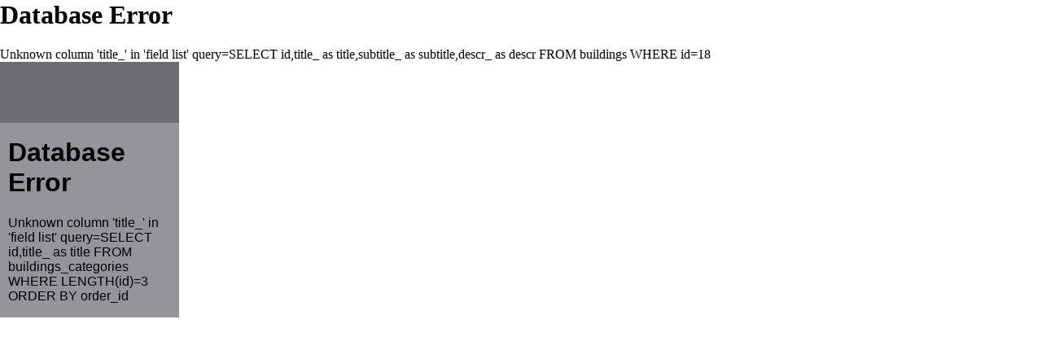

--- FILE ---
content_type: text/html; charset=iso-8859-7
request_url: https://www.ariszambikos.com/project_popup3.php?id=18&rand=O424MGGWphQl76L3
body_size: 655
content:
<h1>Database Error</h1>Unknown column 'title_' in 'field list'         query=SELECT id,title_ as title,subtitle_ as subtitle,descr_ as descr FROM buildings WHERE id=18<html xmlns="http://www.w3.org/1999/xhtml">
<head>
<title>Aris Zambicos</title>
<meta http-equiv="Content-Type" content="text/html; charset=utf-8">
<style type="text/css">

body {
	margin-left: 0px;
	margin-top: 0px;
	margin-right: 0px;
	margin-bottom: 0px;
}


.pop2 {
	font-family: Arial, Helvetica, sans-serif;
	color: #FFFFFF;
	font-size: 10px;
}

.pop2 td.title {
	font-family: Arial, Helvetica, sans-serif;
	color: #FFFFFF;
	font-size: 18px;
}



</style>

</head>
<body>

<span class="pop2">
<table width="220" border="0" cellspacing="0" cellpadding="0">
  <tr>
    <td align="left" valign="top" bgcolor="#6d6e72"><table width="220" height="75" border="0" cellspacing="0" cellpadding="0">
      <tr>
        <td width="10" rowspan="3">&nbsp;</td>
        <td height="10">&nbsp;</td>
        <td width="10" rowspan="3">&nbsp;</td>
      </tr>
      <tr>
        <td align="left" valign="middle"><table width="100%" border="0" cellspacing="0" cellpadding="0">
          <tr>
            <td style="font-family: Arial, Helvetica, sans-serif;
	color: #FFFFFF;
	font-size: 18px;"></td>
          </tr>
          <tr>
            <td style="font-family: Arial, Helvetica, sans-serif;
	color: #FFFFFF;
	font-size: 10px;"></td>
          </tr>
        </table></td>
      </tr>
      
      <tr>
        <td height="10">&nbsp;</td>
      </tr>
    </table></td>
  </tr>
  <tr>
    <td align="left" valign="top" bgcolor="#949599"><table width="220" border="0" cellspacing="0" cellpadding="0">
      <tr>
        <td width="10" rowspan="3">&nbsp;</td>
        <td height="10">&nbsp;</td>
        <td width="10" rowspan="3">&nbsp;</td>
      </tr>
      <tr>
        <td align="left" valign="top"><table width="100%" border="0" cellspacing="0" cellpadding="0">
           <h1>Database Error</h1>Unknown column 'title_' in 'field list'         query=SELECT id,title_ as title FROM buildings_categories WHERE LENGTH(id)=3 ORDER BY order_id
        </table></td>
        </tr>
      <tr>
        <td height="10">&nbsp;</td>
        </tr>
    </table></td>
  </tr>
</table>
</span>

<script defer src="https://static.cloudflareinsights.com/beacon.min.js/vcd15cbe7772f49c399c6a5babf22c1241717689176015" integrity="sha512-ZpsOmlRQV6y907TI0dKBHq9Md29nnaEIPlkf84rnaERnq6zvWvPUqr2ft8M1aS28oN72PdrCzSjY4U6VaAw1EQ==" data-cf-beacon='{"version":"2024.11.0","token":"0a178ec69ba248cc8b2f617f57092705","r":1,"server_timing":{"name":{"cfCacheStatus":true,"cfEdge":true,"cfExtPri":true,"cfL4":true,"cfOrigin":true,"cfSpeedBrain":true},"location_startswith":null}}' crossorigin="anonymous"></script>
</body>


</html>
